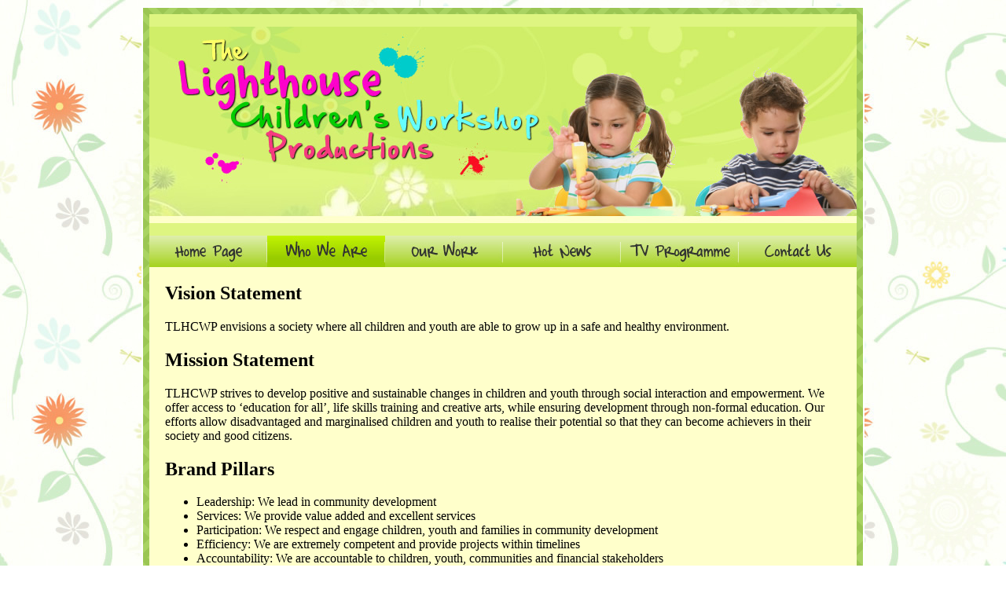

--- FILE ---
content_type: text/html
request_url: http://lighthousechildren.org/html/who.html
body_size: 2810
content:
<!DOCTYPE html PUBLIC "-//W3C//DTD XHTML 1.0 Transitional//EN" "http://www.w3.org/TR/xhtml1/DTD/xhtml1-transitional.dtd">
<html xmlns="http://www.w3.org/1999/xhtml">
<head>
<meta http-equiv="Content-Type" content="text/html; charset=ISO-8859-1" />
<title>The Lighthouse Children's Workshop Productions</title>
<script type="text/JavaScript">
<!--
function MM_swapImgRestore() { //v3.0
  var i,x,a=document.MM_sr; for(i=0;a&&i<a.length&&(x=a[i])&&x.oSrc;i++) x.src=x.oSrc;
}

function MM_preloadImages() { //v3.0
  var d=document; if(d.images){ if(!d.MM_p) d.MM_p=new Array();
    var i,j=d.MM_p.length,a=MM_preloadImages.arguments; for(i=0; i<a.length; i++)
    if (a[i].indexOf("#")!=0){ d.MM_p[j]=new Image; d.MM_p[j++].src=a[i];}}
}

function MM_findObj(n, d) { //v4.01
  var p,i,x;  if(!d) d=document; if((p=n.indexOf("?"))>0&&parent.frames.length) {
    d=parent.frames[n.substring(p+1)].document; n=n.substring(0,p);}
  if(!(x=d[n])&&d.all) x=d.all[n]; for (i=0;!x&&i<d.forms.length;i++) x=d.forms[i][n];
  for(i=0;!x&&d.layers&&i<d.layers.length;i++) x=MM_findObj(n,d.layers[i].document);
  if(!x && d.getElementById) x=d.getElementById(n); return x;
}

function MM_swapImage() { //v3.0
  var i,j=0,x,a=MM_swapImage.arguments; document.MM_sr=new Array; for(i=0;i<(a.length-2);i+=3)
   if ((x=MM_findObj(a[i]))!=null){document.MM_sr[j++]=x; if(!x.oSrc) x.oSrc=x.src; x.src=a[i+2];}
}

function MM_popupMsg(msg) { //v1.0
  alert(msg);
}
//-->
</script>
<style type="text/css">
<!--
body,td,th {
	font-family: Trebuchet MS;
	font-size: 16px;
	color: #000000;
}
.style1 {font-size: 24px}
body {
	background-image: url(../assets/189.jpg);
}
.style4 {
	font-size: 12px;
	color: #333333;
}
.style5 {color: #000000}
-->
</style></head>

<body onload="MM_preloadImages('../assets/button home 2.jpg','../assets/button our work 2.jpg','../assets/button hot news 2.jpg','../assets/button tv program 2.jpg','../assets/button contact us 2.jpg','../assets/thumb kids corner 2.jpg','../assets/thumb youth corner 2.jpg','../assets/thumb picture gallery 2.jpg','../assets/thumb towat 2.jpg')">
<table width="900" height="683" border="1" align="center" cellpadding="8" cellspacing="0" bordercolor="#FFFFFF">
  <tr>
    <td height="681" valign="top" background="../assets/378.gif" bgcolor="#FFFFFF"><table width="900" height="250" border="0" align="center" cellpadding="0" cellspacing="0">
      <tr>
        <td height="250" bgcolor="#DEF581"><p><img src="../assets/Header 2.jpg" width="900" height="250" /></p>
          </td>
      </tr>
    </table>
      <table width="900" height="40" border="0" align="center" cellpadding="0" cellspacing="0" bgcolor="#FFFFFF">
        <tr>
          <td height="40" bgcolor="#FFFFCB"><a href="../index.html" onmouseout="MM_swapImgRestore()" onmouseover="MM_swapImage('Home Page','','../assets/button home 2.jpg',1)"><img src="../assets/button home 1.jpg" alt="Home Page" name="Home Page" width="150" height="40" border="0" id="Home Page" /></a><a href="who.html" onmouseout="MM_swapImgRestore()" onmouseover="MM_swapImage('Who We Are','','../assets/button who we are 2.jpg',0)"><img src="../assets/button who we are 2.jpg" alt="Who We Are" name="Who We Are" width="150" height="40" border="0" id="Who We Are" /></a><a href="work.html" onmouseout="MM_swapImgRestore()" onmouseover="MM_swapImage('Our Work','','../assets/button our work 2.jpg',1)"><img src="../assets/button our work 1.jpg" alt="Our Work" name="Our Work" width="150" height="40" border="0" id="Our Work" /></a><a href="hotnews.html" onmouseout="MM_swapImgRestore()" onmouseover="MM_swapImage('Hot News','','../assets/button hot news 2.jpg',1)"><img src="../assets/button hot news 1.jpg" alt="Hot News" name="Hot News" width="150" height="40" border="0" id="Hot News" /></a><a href="tv.html" onmouseout="MM_swapImgRestore()" onmouseover="MM_swapImage('TV Program','','../assets/button tv program 2.jpg',1)"><img src="../assets/button tv program 1.jpg" alt="TV Program" name="TV Program" width="150" height="40" border="0" id="TV Program" /></a><a href="contact.html" onmouseout="MM_swapImgRestore()" onmouseover="MM_swapImage('Contact Us','','../assets/button contact us 2.jpg',1)"><img src="../assets/button contact us 1.jpg" alt="Contact Us" name="Contact Us" width="150" height="40" border="0" id="Contact Us" /></a></td>
        </tr>
      </table>
      <table width="900" height="370" border="0" align="center" cellpadding="0" cellspacing="0" bgcolor="#FFFFCB">
        <tr>
          <td height="338" valign="top" bgcolor="#FFFFCB"><table width="860" border="0" align="center" cellpadding="0" cellspacing="0">
              <tr>
                <td valign="top"><h2>Vision Statement<br />
                </h2>
                  <p>TLHCWP envisions a society where all children and youth are able to grow up in a safe and healthy environment.<br />
                  </p>
                  <h2>Mission Statement<br />
                  </h2>
                  <p>TLHCWP strives to develop positive and sustainable changes in children and youth through social interaction and empowerment. We offer access to &lsquo;education for all&rsquo;, life skills training and creative arts, while ensuring development through non-formal education. Our efforts allow disadvantaged and marginalised children and youth to realise their potential so that they can become achievers in their society and good citizens.<br />
                  </p>
                  <h2>Brand Pillars</h2>
                  <ul>
                    <li>Leadership: We lead in community development </li>
                    <li>Services: We provide value added and excellent services </li>
                    <li>Participation: We respect and engage children, youth and families in community development</li>
                    <li>Efficiency: We are extremely competent and provide projects within timelines</li>
                    <li>Accountability: We are accountable to children, youth, communities and financial stakeholders</li>
                    <li>Accessibility: Simply put, we are at your service</li>
                  </ul>
                  <h2>Commitment<br />
                  </h2>
                <p>We are a team of experienced, friendly and dedicated people with a passion to &lsquo;positively impact lives&rsquo; of children, youth and families. We enable communities to experience alternative and meaningful education. TLHCWP exceeds expectations in the communities we serve.</p></td>
              </tr>
            </table>
            <p>&nbsp;</p></td>
        </tr>
      </table>
      <table width="900" height="80" border="0" align="center" cellpadding="0" cellspacing="0">
        <tr>
          <td><a href="kids.html" onmouseout="MM_swapImgRestore()" onmouseover="MM_swapImage('Kids Corner','','../assets/thumb kids corner 2.jpg',1)"><img src="../assets/thumb kids corner 1.jpg" alt="Kids Corner" name="Kids Corner" width="225" height="80" border="0" id="Kids Corner" /></a><a href="youths.html" onmouseout="MM_swapImgRestore()" onmouseover="MM_swapImage('Youth Corner','','../assets/thumb youth corner 2.jpg',1)"><img src="../assets/thumb youth corner 1.jpg" alt="Youth Corner" name="Youth Corner" width="225" height="80" border="0" id="Youth Corner" /></a><a href="#" onmouseout="MM_swapImgRestore()" onmouseover="MM_swapImage('Picture Gallery','','../assets/thumb picture gallery 2.jpg',1)"><img src="../assets/thumb picture gallery 1.jpg" alt="Picture Gallery" name="Picture Gallery" width="225" height="80" border="0" id="Picture Gallery" onclick="MM_popupMsg('Page Information will be ready soon! Please check again! Thank you!')" /></a><a href="towat.html" onmouseout="MM_swapImgRestore()" onmouseover="MM_swapImage('Time Out with Auntie Toks','','../assets/thumb towat 2.jpg',1)"><img src="../assets/thumb towat 1.jpg" alt="Time Out with Auntie Toks" name="Time Out with Auntie Toks" width="225" height="80" border="0" id="Time Out with Auntie Toks" /></a></td>
        </tr>
      </table></td>
  </tr>
</table>
<table width="900" border="0" align="center" cellpadding="0" cellspacing="0">
  <tr>
    <td><div align="center"><span class="style4"><strong>The Lighthouse Children's Workshop Productions is a trading name of The Lighthouse Children's Workshop Productions Ltd. </strong> <br />
      <span class="style5">&copy; 2005 &ndash; 2015 The Lighthouse Children's Workshop   Productions. All Rights Reserved. </span></span></div></td>
  </tr>
</table>
</body>
</html>
